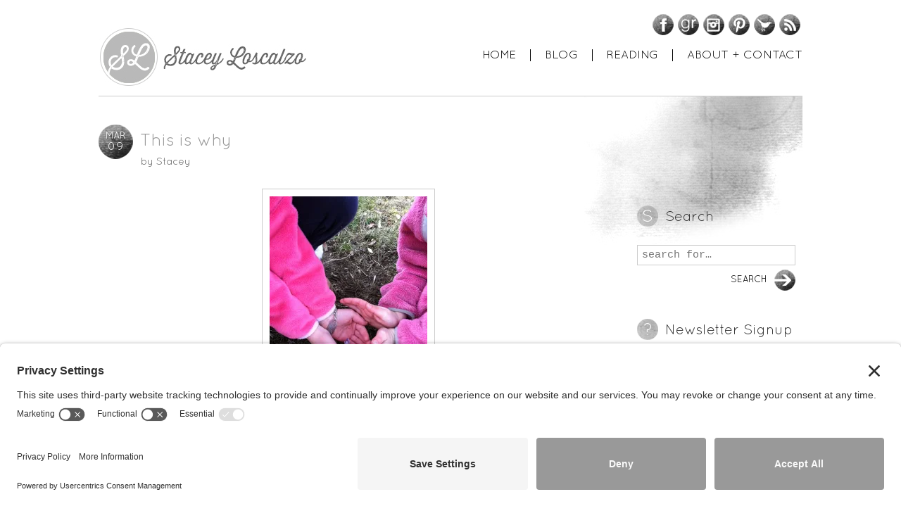

--- FILE ---
content_type: text/html; charset=UTF-8
request_url: https://staceyloscalzo.com/2012/03/this-is-why/
body_size: 13596
content:
<!DOCTYPE HTML> 
<html lang="en-US">
<head>
	<link rel="preconnect" href="//privacy-proxy.usercentrics.eu">
	<link rel="preload" href="//privacy-proxy.usercentrics.eu/latest/uc-block.bundle.js" as="script">
	<script type="application/javascript" src="https://privacy-proxy.usercentrics.eu/latest/uc-block.bundle.js"></script>
	<script id="usercentrics-cmp" src="https://app.usercentrics.eu/browser-ui/latest/loader.js" data-settings-id="xZsdpghuIiUFwn"  async></script>
	<link rel="stylesheet" href="https://staceyloscalzo.com/wp-content/themes/anthem-child/style.css" />
	<!--[if IE]>
		<script src="http://html5shiv.googlecode.com/svn/trunk/html5.js"></script>
		<link rel="stylesheet" href="https://staceyloscalzo.com/wp-content/themes/anthem/css/ie.css" type="text/css" />
	<![endif]-->
	
	<title>
			Stacey Loscalzo - This is why	</title> 
	
	<meta http-equiv="Content-Type" content="text/html; charset=UTF-8" />
	
		
	<link rel="pingback" href="https://staceyloscalzo.com/xmlrpc.php" />
		
	<meta name='robots' content='max-image-preview:large' />
<link rel='dns-prefetch' href='//secure.gravatar.com' />
<link rel='dns-prefetch' href='//v0.wordpress.com' />
<link rel='dns-prefetch' href='//i0.wp.com' />
<link rel="alternate" type="application/rss+xml" title="Stacey Loscalzo &raquo; Feed" href="https://staceyloscalzo.com/feed/" />
<link rel="alternate" type="application/rss+xml" title="Stacey Loscalzo &raquo; Comments Feed" href="https://staceyloscalzo.com/comments/feed/" />
<link rel="alternate" type="application/rss+xml" title="Stacey Loscalzo &raquo; This is why Comments Feed" href="https://staceyloscalzo.com/2012/03/this-is-why/feed/" />
		<!-- This site uses the Google Analytics by MonsterInsights plugin v8.19 - Using Analytics tracking - https://www.monsterinsights.com/ -->
							<script src="//www.googletagmanager.com/gtag/js?id=G-BFRM231NYK"  data-cfasync="false" data-wpfc-render="false" type="text/javascript" async></script>
			<script data-cfasync="false" data-wpfc-render="false" type="text/javascript">
				var mi_version = '8.19';
				var mi_track_user = true;
				var mi_no_track_reason = '';
				
								var disableStrs = [
										'ga-disable-G-BFRM231NYK',
									];

				/* Function to detect opted out users */
				function __gtagTrackerIsOptedOut() {
					for (var index = 0; index < disableStrs.length; index++) {
						if (document.cookie.indexOf(disableStrs[index] + '=true') > -1) {
							return true;
						}
					}

					return false;
				}

				/* Disable tracking if the opt-out cookie exists. */
				if (__gtagTrackerIsOptedOut()) {
					for (var index = 0; index < disableStrs.length; index++) {
						window[disableStrs[index]] = true;
					}
				}

				/* Opt-out function */
				function __gtagTrackerOptout() {
					for (var index = 0; index < disableStrs.length; index++) {
						document.cookie = disableStrs[index] + '=true; expires=Thu, 31 Dec 2099 23:59:59 UTC; path=/';
						window[disableStrs[index]] = true;
					}
				}

				if ('undefined' === typeof gaOptout) {
					function gaOptout() {
						__gtagTrackerOptout();
					}
				}
								window.dataLayer = window.dataLayer || [];

				window.MonsterInsightsDualTracker = {
					helpers: {},
					trackers: {},
				};
				if (mi_track_user) {
					function __gtagDataLayer() {
						dataLayer.push(arguments);
					}

					function __gtagTracker(type, name, parameters) {
						if (!parameters) {
							parameters = {};
						}

						if (parameters.send_to) {
							__gtagDataLayer.apply(null, arguments);
							return;
						}

						if (type === 'event') {
														parameters.send_to = monsterinsights_frontend.v4_id;
							var hookName = name;
							if (typeof parameters['event_category'] !== 'undefined') {
								hookName = parameters['event_category'] + ':' + name;
							}

							if (typeof MonsterInsightsDualTracker.trackers[hookName] !== 'undefined') {
								MonsterInsightsDualTracker.trackers[hookName](parameters);
							} else {
								__gtagDataLayer('event', name, parameters);
							}
							
						} else {
							__gtagDataLayer.apply(null, arguments);
						}
					}

					__gtagTracker('js', new Date());
					__gtagTracker('set', {
						'developer_id.dZGIzZG': true,
											});
										__gtagTracker('config', 'G-BFRM231NYK', {"forceSSL":"true"} );
															window.gtag = __gtagTracker;										(function () {
						/* https://developers.google.com/analytics/devguides/collection/analyticsjs/ */
						/* ga and __gaTracker compatibility shim. */
						var noopfn = function () {
							return null;
						};
						var newtracker = function () {
							return new Tracker();
						};
						var Tracker = function () {
							return null;
						};
						var p = Tracker.prototype;
						p.get = noopfn;
						p.set = noopfn;
						p.send = function () {
							var args = Array.prototype.slice.call(arguments);
							args.unshift('send');
							__gaTracker.apply(null, args);
						};
						var __gaTracker = function () {
							var len = arguments.length;
							if (len === 0) {
								return;
							}
							var f = arguments[len - 1];
							if (typeof f !== 'object' || f === null || typeof f.hitCallback !== 'function') {
								if ('send' === arguments[0]) {
									var hitConverted, hitObject = false, action;
									if ('event' === arguments[1]) {
										if ('undefined' !== typeof arguments[3]) {
											hitObject = {
												'eventAction': arguments[3],
												'eventCategory': arguments[2],
												'eventLabel': arguments[4],
												'value': arguments[5] ? arguments[5] : 1,
											}
										}
									}
									if ('pageview' === arguments[1]) {
										if ('undefined' !== typeof arguments[2]) {
											hitObject = {
												'eventAction': 'page_view',
												'page_path': arguments[2],
											}
										}
									}
									if (typeof arguments[2] === 'object') {
										hitObject = arguments[2];
									}
									if (typeof arguments[5] === 'object') {
										Object.assign(hitObject, arguments[5]);
									}
									if ('undefined' !== typeof arguments[1].hitType) {
										hitObject = arguments[1];
										if ('pageview' === hitObject.hitType) {
											hitObject.eventAction = 'page_view';
										}
									}
									if (hitObject) {
										action = 'timing' === arguments[1].hitType ? 'timing_complete' : hitObject.eventAction;
										hitConverted = mapArgs(hitObject);
										__gtagTracker('event', action, hitConverted);
									}
								}
								return;
							}

							function mapArgs(args) {
								var arg, hit = {};
								var gaMap = {
									'eventCategory': 'event_category',
									'eventAction': 'event_action',
									'eventLabel': 'event_label',
									'eventValue': 'event_value',
									'nonInteraction': 'non_interaction',
									'timingCategory': 'event_category',
									'timingVar': 'name',
									'timingValue': 'value',
									'timingLabel': 'event_label',
									'page': 'page_path',
									'location': 'page_location',
									'title': 'page_title',
								};
								for (arg in args) {
																		if (!(!args.hasOwnProperty(arg) || !gaMap.hasOwnProperty(arg))) {
										hit[gaMap[arg]] = args[arg];
									} else {
										hit[arg] = args[arg];
									}
								}
								return hit;
							}

							try {
								f.hitCallback();
							} catch (ex) {
							}
						};
						__gaTracker.create = newtracker;
						__gaTracker.getByName = newtracker;
						__gaTracker.getAll = function () {
							return [];
						};
						__gaTracker.remove = noopfn;
						__gaTracker.loaded = true;
						window['__gaTracker'] = __gaTracker;
					})();
									} else {
										console.log("");
					(function () {
						function __gtagTracker() {
							return null;
						}

						window['__gtagTracker'] = __gtagTracker;
						window['gtag'] = __gtagTracker;
					})();
									}
			</script>
				<!-- / Google Analytics by MonsterInsights -->
		<script type="text/javascript">
window._wpemojiSettings = {"baseUrl":"https:\/\/s.w.org\/images\/core\/emoji\/14.0.0\/72x72\/","ext":".png","svgUrl":"https:\/\/s.w.org\/images\/core\/emoji\/14.0.0\/svg\/","svgExt":".svg","source":{"concatemoji":"https:\/\/staceyloscalzo.com\/wp-includes\/js\/wp-emoji-release.min.js?ver=e5c41a87321e06888cadd90b300aa469"}};
/*! This file is auto-generated */
!function(i,n){var o,s,e;function c(e){try{var t={supportTests:e,timestamp:(new Date).valueOf()};sessionStorage.setItem(o,JSON.stringify(t))}catch(e){}}function p(e,t,n){e.clearRect(0,0,e.canvas.width,e.canvas.height),e.fillText(t,0,0);var t=new Uint32Array(e.getImageData(0,0,e.canvas.width,e.canvas.height).data),r=(e.clearRect(0,0,e.canvas.width,e.canvas.height),e.fillText(n,0,0),new Uint32Array(e.getImageData(0,0,e.canvas.width,e.canvas.height).data));return t.every(function(e,t){return e===r[t]})}function u(e,t,n){switch(t){case"flag":return n(e,"\ud83c\udff3\ufe0f\u200d\u26a7\ufe0f","\ud83c\udff3\ufe0f\u200b\u26a7\ufe0f")?!1:!n(e,"\ud83c\uddfa\ud83c\uddf3","\ud83c\uddfa\u200b\ud83c\uddf3")&&!n(e,"\ud83c\udff4\udb40\udc67\udb40\udc62\udb40\udc65\udb40\udc6e\udb40\udc67\udb40\udc7f","\ud83c\udff4\u200b\udb40\udc67\u200b\udb40\udc62\u200b\udb40\udc65\u200b\udb40\udc6e\u200b\udb40\udc67\u200b\udb40\udc7f");case"emoji":return!n(e,"\ud83e\udef1\ud83c\udffb\u200d\ud83e\udef2\ud83c\udfff","\ud83e\udef1\ud83c\udffb\u200b\ud83e\udef2\ud83c\udfff")}return!1}function f(e,t,n){var r="undefined"!=typeof WorkerGlobalScope&&self instanceof WorkerGlobalScope?new OffscreenCanvas(300,150):i.createElement("canvas"),a=r.getContext("2d",{willReadFrequently:!0}),o=(a.textBaseline="top",a.font="600 32px Arial",{});return e.forEach(function(e){o[e]=t(a,e,n)}),o}function t(e){var t=i.createElement("script");t.src=e,t.defer=!0,i.head.appendChild(t)}"undefined"!=typeof Promise&&(o="wpEmojiSettingsSupports",s=["flag","emoji"],n.supports={everything:!0,everythingExceptFlag:!0},e=new Promise(function(e){i.addEventListener("DOMContentLoaded",e,{once:!0})}),new Promise(function(t){var n=function(){try{var e=JSON.parse(sessionStorage.getItem(o));if("object"==typeof e&&"number"==typeof e.timestamp&&(new Date).valueOf()<e.timestamp+604800&&"object"==typeof e.supportTests)return e.supportTests}catch(e){}return null}();if(!n){if("undefined"!=typeof Worker&&"undefined"!=typeof OffscreenCanvas&&"undefined"!=typeof URL&&URL.createObjectURL&&"undefined"!=typeof Blob)try{var e="postMessage("+f.toString()+"("+[JSON.stringify(s),u.toString(),p.toString()].join(",")+"));",r=new Blob([e],{type:"text/javascript"}),a=new Worker(URL.createObjectURL(r),{name:"wpTestEmojiSupports"});return void(a.onmessage=function(e){c(n=e.data),a.terminate(),t(n)})}catch(e){}c(n=f(s,u,p))}t(n)}).then(function(e){for(var t in e)n.supports[t]=e[t],n.supports.everything=n.supports.everything&&n.supports[t],"flag"!==t&&(n.supports.everythingExceptFlag=n.supports.everythingExceptFlag&&n.supports[t]);n.supports.everythingExceptFlag=n.supports.everythingExceptFlag&&!n.supports.flag,n.DOMReady=!1,n.readyCallback=function(){n.DOMReady=!0}}).then(function(){return e}).then(function(){var e;n.supports.everything||(n.readyCallback(),(e=n.source||{}).concatemoji?t(e.concatemoji):e.wpemoji&&e.twemoji&&(t(e.twemoji),t(e.wpemoji)))}))}((window,document),window._wpemojiSettings);
</script>
<style type="text/css">
img.wp-smiley,
img.emoji {
	display: inline !important;
	border: none !important;
	box-shadow: none !important;
	height: 1em !important;
	width: 1em !important;
	margin: 0 0.07em !important;
	vertical-align: -0.1em !important;
	background: none !important;
	padding: 0 !important;
}
</style>
	<link rel='stylesheet' id='nivoslidercss-css' href='https://staceyloscalzo.com/wp-content/themes/anthem/css/nivo-slider.css?ver=e5c41a87321e06888cadd90b300aa469' type='text/css' media='all' />
<link rel='stylesheet' id='dashicons-css' href='https://staceyloscalzo.com/wp-includes/css/dashicons.min.css?ver=e5c41a87321e06888cadd90b300aa469' type='text/css' media='all' />
<link rel='stylesheet' id='thickbox-css' href='https://staceyloscalzo.com/wp-includes/js/thickbox/thickbox.css?ver=e5c41a87321e06888cadd90b300aa469' type='text/css' media='all' />
<link rel='stylesheet' id='sbi_styles-css' href='https://staceyloscalzo.com/wp-content/plugins/instagram-feed/css/sbi-styles.min.css?ver=6.2.2' type='text/css' media='all' />
<link rel='stylesheet' id='wp-block-library-css' href='https://staceyloscalzo.com/wp-includes/css/dist/block-library/style.min.css?ver=e5c41a87321e06888cadd90b300aa469' type='text/css' media='all' />
<style id='wp-block-library-inline-css' type='text/css'>
.has-text-align-justify{text-align:justify;}
</style>
<link rel='stylesheet' id='mediaelement-css' href='https://staceyloscalzo.com/wp-includes/js/mediaelement/mediaelementplayer-legacy.min.css?ver=4.2.17' type='text/css' media='all' />
<link rel='stylesheet' id='wp-mediaelement-css' href='https://staceyloscalzo.com/wp-includes/js/mediaelement/wp-mediaelement.min.css?ver=e5c41a87321e06888cadd90b300aa469' type='text/css' media='all' />
<style id='classic-theme-styles-inline-css' type='text/css'>
/*! This file is auto-generated */
.wp-block-button__link{color:#fff;background-color:#32373c;border-radius:9999px;box-shadow:none;text-decoration:none;padding:calc(.667em + 2px) calc(1.333em + 2px);font-size:1.125em}.wp-block-file__button{background:#32373c;color:#fff;text-decoration:none}
</style>
<style id='global-styles-inline-css' type='text/css'>
body{--wp--preset--color--black: #000000;--wp--preset--color--cyan-bluish-gray: #abb8c3;--wp--preset--color--white: #ffffff;--wp--preset--color--pale-pink: #f78da7;--wp--preset--color--vivid-red: #cf2e2e;--wp--preset--color--luminous-vivid-orange: #ff6900;--wp--preset--color--luminous-vivid-amber: #fcb900;--wp--preset--color--light-green-cyan: #7bdcb5;--wp--preset--color--vivid-green-cyan: #00d084;--wp--preset--color--pale-cyan-blue: #8ed1fc;--wp--preset--color--vivid-cyan-blue: #0693e3;--wp--preset--color--vivid-purple: #9b51e0;--wp--preset--gradient--vivid-cyan-blue-to-vivid-purple: linear-gradient(135deg,rgba(6,147,227,1) 0%,rgb(155,81,224) 100%);--wp--preset--gradient--light-green-cyan-to-vivid-green-cyan: linear-gradient(135deg,rgb(122,220,180) 0%,rgb(0,208,130) 100%);--wp--preset--gradient--luminous-vivid-amber-to-luminous-vivid-orange: linear-gradient(135deg,rgba(252,185,0,1) 0%,rgba(255,105,0,1) 100%);--wp--preset--gradient--luminous-vivid-orange-to-vivid-red: linear-gradient(135deg,rgba(255,105,0,1) 0%,rgb(207,46,46) 100%);--wp--preset--gradient--very-light-gray-to-cyan-bluish-gray: linear-gradient(135deg,rgb(238,238,238) 0%,rgb(169,184,195) 100%);--wp--preset--gradient--cool-to-warm-spectrum: linear-gradient(135deg,rgb(74,234,220) 0%,rgb(151,120,209) 20%,rgb(207,42,186) 40%,rgb(238,44,130) 60%,rgb(251,105,98) 80%,rgb(254,248,76) 100%);--wp--preset--gradient--blush-light-purple: linear-gradient(135deg,rgb(255,206,236) 0%,rgb(152,150,240) 100%);--wp--preset--gradient--blush-bordeaux: linear-gradient(135deg,rgb(254,205,165) 0%,rgb(254,45,45) 50%,rgb(107,0,62) 100%);--wp--preset--gradient--luminous-dusk: linear-gradient(135deg,rgb(255,203,112) 0%,rgb(199,81,192) 50%,rgb(65,88,208) 100%);--wp--preset--gradient--pale-ocean: linear-gradient(135deg,rgb(255,245,203) 0%,rgb(182,227,212) 50%,rgb(51,167,181) 100%);--wp--preset--gradient--electric-grass: linear-gradient(135deg,rgb(202,248,128) 0%,rgb(113,206,126) 100%);--wp--preset--gradient--midnight: linear-gradient(135deg,rgb(2,3,129) 0%,rgb(40,116,252) 100%);--wp--preset--font-size--small: 13px;--wp--preset--font-size--medium: 20px;--wp--preset--font-size--large: 36px;--wp--preset--font-size--x-large: 42px;--wp--preset--spacing--20: 0.44rem;--wp--preset--spacing--30: 0.67rem;--wp--preset--spacing--40: 1rem;--wp--preset--spacing--50: 1.5rem;--wp--preset--spacing--60: 2.25rem;--wp--preset--spacing--70: 3.38rem;--wp--preset--spacing--80: 5.06rem;--wp--preset--shadow--natural: 6px 6px 9px rgba(0, 0, 0, 0.2);--wp--preset--shadow--deep: 12px 12px 50px rgba(0, 0, 0, 0.4);--wp--preset--shadow--sharp: 6px 6px 0px rgba(0, 0, 0, 0.2);--wp--preset--shadow--outlined: 6px 6px 0px -3px rgba(255, 255, 255, 1), 6px 6px rgba(0, 0, 0, 1);--wp--preset--shadow--crisp: 6px 6px 0px rgba(0, 0, 0, 1);}:where(.is-layout-flex){gap: 0.5em;}:where(.is-layout-grid){gap: 0.5em;}body .is-layout-flow > .alignleft{float: left;margin-inline-start: 0;margin-inline-end: 2em;}body .is-layout-flow > .alignright{float: right;margin-inline-start: 2em;margin-inline-end: 0;}body .is-layout-flow > .aligncenter{margin-left: auto !important;margin-right: auto !important;}body .is-layout-constrained > .alignleft{float: left;margin-inline-start: 0;margin-inline-end: 2em;}body .is-layout-constrained > .alignright{float: right;margin-inline-start: 2em;margin-inline-end: 0;}body .is-layout-constrained > .aligncenter{margin-left: auto !important;margin-right: auto !important;}body .is-layout-constrained > :where(:not(.alignleft):not(.alignright):not(.alignfull)){max-width: var(--wp--style--global--content-size);margin-left: auto !important;margin-right: auto !important;}body .is-layout-constrained > .alignwide{max-width: var(--wp--style--global--wide-size);}body .is-layout-flex{display: flex;}body .is-layout-flex{flex-wrap: wrap;align-items: center;}body .is-layout-flex > *{margin: 0;}body .is-layout-grid{display: grid;}body .is-layout-grid > *{margin: 0;}:where(.wp-block-columns.is-layout-flex){gap: 2em;}:where(.wp-block-columns.is-layout-grid){gap: 2em;}:where(.wp-block-post-template.is-layout-flex){gap: 1.25em;}:where(.wp-block-post-template.is-layout-grid){gap: 1.25em;}.has-black-color{color: var(--wp--preset--color--black) !important;}.has-cyan-bluish-gray-color{color: var(--wp--preset--color--cyan-bluish-gray) !important;}.has-white-color{color: var(--wp--preset--color--white) !important;}.has-pale-pink-color{color: var(--wp--preset--color--pale-pink) !important;}.has-vivid-red-color{color: var(--wp--preset--color--vivid-red) !important;}.has-luminous-vivid-orange-color{color: var(--wp--preset--color--luminous-vivid-orange) !important;}.has-luminous-vivid-amber-color{color: var(--wp--preset--color--luminous-vivid-amber) !important;}.has-light-green-cyan-color{color: var(--wp--preset--color--light-green-cyan) !important;}.has-vivid-green-cyan-color{color: var(--wp--preset--color--vivid-green-cyan) !important;}.has-pale-cyan-blue-color{color: var(--wp--preset--color--pale-cyan-blue) !important;}.has-vivid-cyan-blue-color{color: var(--wp--preset--color--vivid-cyan-blue) !important;}.has-vivid-purple-color{color: var(--wp--preset--color--vivid-purple) !important;}.has-black-background-color{background-color: var(--wp--preset--color--black) !important;}.has-cyan-bluish-gray-background-color{background-color: var(--wp--preset--color--cyan-bluish-gray) !important;}.has-white-background-color{background-color: var(--wp--preset--color--white) !important;}.has-pale-pink-background-color{background-color: var(--wp--preset--color--pale-pink) !important;}.has-vivid-red-background-color{background-color: var(--wp--preset--color--vivid-red) !important;}.has-luminous-vivid-orange-background-color{background-color: var(--wp--preset--color--luminous-vivid-orange) !important;}.has-luminous-vivid-amber-background-color{background-color: var(--wp--preset--color--luminous-vivid-amber) !important;}.has-light-green-cyan-background-color{background-color: var(--wp--preset--color--light-green-cyan) !important;}.has-vivid-green-cyan-background-color{background-color: var(--wp--preset--color--vivid-green-cyan) !important;}.has-pale-cyan-blue-background-color{background-color: var(--wp--preset--color--pale-cyan-blue) !important;}.has-vivid-cyan-blue-background-color{background-color: var(--wp--preset--color--vivid-cyan-blue) !important;}.has-vivid-purple-background-color{background-color: var(--wp--preset--color--vivid-purple) !important;}.has-black-border-color{border-color: var(--wp--preset--color--black) !important;}.has-cyan-bluish-gray-border-color{border-color: var(--wp--preset--color--cyan-bluish-gray) !important;}.has-white-border-color{border-color: var(--wp--preset--color--white) !important;}.has-pale-pink-border-color{border-color: var(--wp--preset--color--pale-pink) !important;}.has-vivid-red-border-color{border-color: var(--wp--preset--color--vivid-red) !important;}.has-luminous-vivid-orange-border-color{border-color: var(--wp--preset--color--luminous-vivid-orange) !important;}.has-luminous-vivid-amber-border-color{border-color: var(--wp--preset--color--luminous-vivid-amber) !important;}.has-light-green-cyan-border-color{border-color: var(--wp--preset--color--light-green-cyan) !important;}.has-vivid-green-cyan-border-color{border-color: var(--wp--preset--color--vivid-green-cyan) !important;}.has-pale-cyan-blue-border-color{border-color: var(--wp--preset--color--pale-cyan-blue) !important;}.has-vivid-cyan-blue-border-color{border-color: var(--wp--preset--color--vivid-cyan-blue) !important;}.has-vivid-purple-border-color{border-color: var(--wp--preset--color--vivid-purple) !important;}.has-vivid-cyan-blue-to-vivid-purple-gradient-background{background: var(--wp--preset--gradient--vivid-cyan-blue-to-vivid-purple) !important;}.has-light-green-cyan-to-vivid-green-cyan-gradient-background{background: var(--wp--preset--gradient--light-green-cyan-to-vivid-green-cyan) !important;}.has-luminous-vivid-amber-to-luminous-vivid-orange-gradient-background{background: var(--wp--preset--gradient--luminous-vivid-amber-to-luminous-vivid-orange) !important;}.has-luminous-vivid-orange-to-vivid-red-gradient-background{background: var(--wp--preset--gradient--luminous-vivid-orange-to-vivid-red) !important;}.has-very-light-gray-to-cyan-bluish-gray-gradient-background{background: var(--wp--preset--gradient--very-light-gray-to-cyan-bluish-gray) !important;}.has-cool-to-warm-spectrum-gradient-background{background: var(--wp--preset--gradient--cool-to-warm-spectrum) !important;}.has-blush-light-purple-gradient-background{background: var(--wp--preset--gradient--blush-light-purple) !important;}.has-blush-bordeaux-gradient-background{background: var(--wp--preset--gradient--blush-bordeaux) !important;}.has-luminous-dusk-gradient-background{background: var(--wp--preset--gradient--luminous-dusk) !important;}.has-pale-ocean-gradient-background{background: var(--wp--preset--gradient--pale-ocean) !important;}.has-electric-grass-gradient-background{background: var(--wp--preset--gradient--electric-grass) !important;}.has-midnight-gradient-background{background: var(--wp--preset--gradient--midnight) !important;}.has-small-font-size{font-size: var(--wp--preset--font-size--small) !important;}.has-medium-font-size{font-size: var(--wp--preset--font-size--medium) !important;}.has-large-font-size{font-size: var(--wp--preset--font-size--large) !important;}.has-x-large-font-size{font-size: var(--wp--preset--font-size--x-large) !important;}
.wp-block-navigation a:where(:not(.wp-element-button)){color: inherit;}
:where(.wp-block-post-template.is-layout-flex){gap: 1.25em;}:where(.wp-block-post-template.is-layout-grid){gap: 1.25em;}
:where(.wp-block-columns.is-layout-flex){gap: 2em;}:where(.wp-block-columns.is-layout-grid){gap: 2em;}
.wp-block-pullquote{font-size: 1.5em;line-height: 1.6;}
</style>
<link rel='stylesheet' id='stcr-style-css' href='https://staceyloscalzo.com/wp-content/plugins/subscribe-to-comments-reloaded/includes/css/stcr-style.css?ver=e5c41a87321e06888cadd90b300aa469' type='text/css' media='all' />
<link rel='stylesheet' id='parent-style-css' href='https://staceyloscalzo.com/wp-content/themes/anthem/style.css?ver=e5c41a87321e06888cadd90b300aa469' type='text/css' media='all' />
<!-- `sharedaddy` is included in the concatenated jetpack.css -->
<link rel='stylesheet' id='social-logos-css' href='https://staceyloscalzo.com/wp-content/plugins/jetpack/_inc/social-logos/social-logos.min.css?ver=11.7.3' type='text/css' media='all' />
<link rel='stylesheet' id='jetpack_css-css' href='https://staceyloscalzo.com/wp-content/plugins/jetpack/css/jetpack.css?ver=11.7.3' type='text/css' media='all' />
<script type='text/javascript' src='https://staceyloscalzo.com/wp-includes/js/jquery/jquery.min.js?ver=3.7.0' id='jquery-core-js'></script>
<script type='text/javascript' src='https://staceyloscalzo.com/wp-includes/js/jquery/jquery-migrate.min.js?ver=3.4.1' id='jquery-migrate-js'></script>
<script type='text/javascript' src='https://staceyloscalzo.com/wp-content/themes/anthem/scripts/anthem-scripts.js?ver=e5c41a87321e06888cadd90b300aa469' id='anthem-scripts-js'></script>
<script type='text/javascript' src='https://staceyloscalzo.com/wp-content/themes/anthem/scripts/jquery.nivo.slider.js?ver=e5c41a87321e06888cadd90b300aa469' id='nivoslider-js'></script>
<script type='text/javascript' src='https://staceyloscalzo.com/wp-content/plugins/google-analytics-for-wordpress/assets/js/frontend-gtag.js?ver=8.19' id='monsterinsights-frontend-script-js'></script>
<script data-cfasync="false" data-wpfc-render="false" type="text/javascript" id='monsterinsights-frontend-script-js-extra'>/* <![CDATA[ */
var monsterinsights_frontend = {"js_events_tracking":"true","download_extensions":"doc,pdf,ppt,zip,xls,docx,pptx,xlsx","inbound_paths":"[]","home_url":"https:\/\/staceyloscalzo.com","hash_tracking":"false","v4_id":"G-BFRM231NYK"};/* ]]> */
</script>
<script type='text/javascript' src='https://staceyloscalzo.com/wp-content/themes/anthem-child/js/now-reading-redux-jquery.js?ver=e5c41a87321e06888cadd90b300aa469' id='now-reading-theme-overrides-js'></script>
<link rel="https://api.w.org/" href="https://staceyloscalzo.com/wp-json/" /><link rel="alternate" type="application/json" href="https://staceyloscalzo.com/wp-json/wp/v2/posts/1492" /><link rel="canonical" href="https://staceyloscalzo.com/2012/03/this-is-why/" />
<link rel='shortlink' href='https://wp.me/p1DfBn-o4' />
<link rel="alternate" type="application/json+oembed" href="https://staceyloscalzo.com/wp-json/oembed/1.0/embed?url=https%3A%2F%2Fstaceyloscalzo.com%2F2012%2F03%2Fthis-is-why%2F" />
<link rel="alternate" type="text/xml+oembed" href="https://staceyloscalzo.com/wp-json/oembed/1.0/embed?url=https%3A%2F%2Fstaceyloscalzo.com%2F2012%2F03%2Fthis-is-why%2F&#038;format=xml" />

	<meta name="now-reading-version" content="6.7.0.0" />
			<script type="text/javascript" async defer data-pin-color="red" 
		 data-pin-hover="true" src="https://staceyloscalzo.com/wp-content/plugins/pinterest-pin-it-button-on-image-hover-and-post/js/pinit.js"></script>
			<style>img#wpstats{display:none}</style>
			<link rel="Shortcut Icon" type="image/x-icon" href="https://staceyloscalzo.com/wp-content/uploads/favicon.ico" />
<!-- Jetpack Open Graph Tags -->
<meta property="og:type" content="article" />
<meta property="og:title" content="This is why" />
<meta property="og:url" content="https://staceyloscalzo.com/2012/03/this-is-why/" />
<meta property="og:description" content="A few weeks ago, I described my Valentine&#8217;s plans to my neighbor. I told her that the girls were so excited about the holiday this year that I decided to do something new. I bought a banner, …" />
<meta property="article:published_time" content="2012-03-09T10:00:32+00:00" />
<meta property="article:modified_time" content="2012-03-04T14:37:48+00:00" />
<meta property="og:site_name" content="Stacey Loscalzo" />
<meta property="og:image" content="http://staceyloscalzo.com/wp-content/uploads/2012/03/IMG_09802-e1330629707424-224x300.jpg" />
<meta property="og:image:width" content="224" />
<meta property="og:image:height" content="300" />
<meta property="og:image:alt" content="" />
<meta property="og:locale" content="en_US" />
<meta name="twitter:text:title" content="This is why" />
<meta name="twitter:image" content="http://staceyloscalzo.com/wp-content/uploads/2012/03/IMG_09802-e1330629707424-224x300.jpg?w=144" />
<meta name="twitter:card" content="summary" />

<!-- End Jetpack Open Graph Tags -->
<link rel="icon" href="https://i0.wp.com/staceyloscalzo.com/wp-content/uploads/cropped-image-e1673640153198.jpeg?fit=32%2C32&#038;ssl=1" sizes="32x32" />
<link rel="icon" href="https://i0.wp.com/staceyloscalzo.com/wp-content/uploads/cropped-image-e1673640153198.jpeg?fit=192%2C192&#038;ssl=1" sizes="192x192" />
<link rel="apple-touch-icon" href="https://i0.wp.com/staceyloscalzo.com/wp-content/uploads/cropped-image-e1673640153198.jpeg?fit=180%2C180&#038;ssl=1" />
<meta name="msapplication-TileImage" content="https://i0.wp.com/staceyloscalzo.com/wp-content/uploads/cropped-image-e1673640153198.jpeg?fit=270%2C270&#038;ssl=1" />
<style type="text/css" id="wp-custom-css">/*
Welcome to Custom CSS!

CSS (Cascading Style Sheets) is a kind of code that tells the browser how
to render a web page. You may delete these comments and get started with
your customizations.

By default, your stylesheet will be loaded after the theme stylesheets,
which means that your rules can take precedence and override the theme CSS
rules. Just write here what you want to change, you don't need to copy all
your theme's stylesheet content.
*/</style>	
</head>

<body class="post-template-default single single-post postid-1492 single-format-standard">
	
	<div id="page_wrap" class="container row">

		<header id="main_hdr" class="row span_12">
			
			<h1 id="logo" class="fl">
			
				<a href="https://staceyloscalzo.com/">
					
										
						<img src="https://staceyloscalzo.com/wp-content/uploads/SL_logo03.jpg" alt="Stacey Loscalzo" />
						
										
				</a>
				
			</h1>
			
			
			<nav id="social_nav" class="clr">
			
				<ul>
				
										
										
										
										
										
										
										
										
							<li class="facebook">
						
								<a target="_blank" href="https://www.facebook.com/profile.php?id=1219911288" title="visit Facebook">Facebook</a>
							
							</li>
							
										
										
										
										
										
							<li class="goodreads">
						
								<a target="_blank" href="http://www.goodreads.com/user/show/6526338-stacey" title="visit GoodReads">GoodReads</a>
							
							</li>
							
										
										
										
										
										
							<li class="instagram">
						
								<a target="_blank" href="http://instagram.com/staceyloscalzo" title="visit Instagram">Instagram</a>
							
							</li>
							
										
										
										
										
										
										
										
										
										
										
										
										
										
										
										
							<li class="pinterest">
						
								<a target="_blank" href="http://pinterest.com/staceyloscalzo/" title="visit Pinterest">Pinterest</a>
							
							</li>
							
										
										
										
										
										
										
										
										
										
										
										
							<li class="twitter">
						
								<a target="_blank" href="http://www.twitter.com/staceyloscalzo" title="visit Twitter">Twitter</a>
							
							</li>
							
										
										
										
										
										
										
										
							<li class="rss">
						
								<a target="_blank" href="/feed/" title="visit RSS">RSS</a>
							
							</li>
							
										
							
				</ul>
				
			</nav><!-- social_nav -->
		
					
			<nav id="global_nav" class="clr">
			
														<ul id="menu-global-nav" class="menu"><li id="menu-item-2617" class="menu-item menu-item-type-custom menu-item-object-custom menu-item-home menu-item-2617"><a href="http://staceyloscalzo.com/">Home</a></li>
<li id="menu-item-5852" class="menu-item menu-item-type-custom menu-item-object-custom menu-item-home menu-item-5852"><a href="http://staceyloscalzo.com/">Blog</a></li>
<li id="menu-item-2610" class="menu-item menu-item-type-post_type menu-item-object-page menu-item-2610"><a href="https://staceyloscalzo.com/reading/">Reading</a></li>
<li id="menu-item-2611" class="menu-item menu-item-type-post_type menu-item-object-page menu-item-2611"><a href="https://staceyloscalzo.com/contact/">About + Contact</a></li>
</ul>								
			</nav><!-- global_nav -->
			
		</header><!-- main_hdr -->
		
		<section id="content_wrap" class="row span_12">
<section id="mc_primary" class="row span_12">

	
		<article id="post-1492" class="col span_9 clr post-1492 post type-post status-publish format-standard hentry category-general">
		
			<header>
				
												
				<a class="date" href="https://staceyloscalzo.com/2012/00/">
				
					<span class="month">Mar</span>
					
					<span class="day">09</span>
					
				</a>
				
				<h1>This is why</h1>
				
				<h2>by <a href="https://staceyloscalzo.com/author/stacey/">Stacey</a></h2>
			
			</header>


			<div class="entry clr">
				
				<p><a href="https://i0.wp.com/staceyloscalzo.com/wp-content/uploads/2012/03/IMG_09802.jpg"><img decoding="async" fetchpriority="high" class="aligncenter size-medium wp-image-1495" title="IMG_0980" src="https://i0.wp.com/staceyloscalzo.com/wp-content/uploads/2012/03/IMG_09802-e1330629707424-224x300.jpg?resize=224%2C300" alt="" width="224" height="300" srcset="https://i0.wp.com/staceyloscalzo.com/wp-content/uploads/2012/03/IMG_09802-e1330629707424.jpg?resize=224%2C300&amp;ssl=1 224w, https://i0.wp.com/staceyloscalzo.com/wp-content/uploads/2012/03/IMG_09802-e1330629707424.jpg?resize=764%2C1024&amp;ssl=1 764w, https://i0.wp.com/staceyloscalzo.com/wp-content/uploads/2012/03/IMG_09802-e1330629707424.jpg?w=1936&amp;ssl=1 1936w, https://i0.wp.com/staceyloscalzo.com/wp-content/uploads/2012/03/IMG_09802-e1330629707424.jpg?w=1128&amp;ssl=1 1128w, https://i0.wp.com/staceyloscalzo.com/wp-content/uploads/2012/03/IMG_09802-e1330629707424.jpg?w=1692&amp;ssl=1 1692w" sizes="(max-width: 224px) 100vw, 224px" data-recalc-dims="1" /></a>A few weeks ago, I described my Valentine&#8217;s plans to my neighbor. I told her that the girls were so excited about the holiday this year that I decided to do something new. I bought a banner, special plates, napkins and balloons and decorated our breakfast nook as a surprise for the girls when they came down stairs. Caroline was so thrilled she exclaimed, &#8220;Wow! We&#8217;ve never done anything so festive before!&#8221;</p>
<p>After I told my friend the story she said, &#8220;Well, I guess that&#8217;s why we stay home, isn&#8217; it?&#8221;</p>
<p>Ever since she said that, I&#8217;ve been thinking. I&#8217;ve tried awfully hard over the years to remain, at least part time, a working mom. I love my girls but I also like remaining out there in the big wide world. At the same time, though, I have also tried awfully hard to remain, at least part time, a stay at home mom.</p>
<p>And in thinking about my friend&#8217;s comment, I&#8217;ve realized that sometimes I forget why I have tried to stay home. I think often about the logistics of it all. How hard it is to find child care. How overwhelmed I would get trying to do it all. That sometimes, I forget why it is I try to be home.</p>
<p>It is so I can decorate for Valentine&#8217;s Day.</p>
<p>And so when I walk home with the girls, we can stop and admire the first flower of the spring.</p>
<p>Walking home the other day, we spotted the tiny purple flower above. We were walking with my neighbor&#8217;s daughter and she and Katherine ran over when I called them. It was a cold and windy day and they both dropped down and covered the small bud, protecting it from the winter chill.</p>
<p>Now I am on the look out for the real reasons why I stay home. I can&#8217;t wait to see what I discover next&#8230;</p>
<div class="sharedaddy sd-sharing-enabled"><div class="robots-nocontent sd-block sd-social sd-social-icon-text sd-sharing"><h3 class="sd-title">Did you like this post?</h3><div class="sd-content"><ul><li><a href="#" class="sharing-anchor sd-button share-more"><span>Share</span></a></li><li class="share-end"></li></ul><div class="sharing-hidden"><div class="inner" style="display: none;"><ul><li class="share-facebook"><a rel="nofollow noopener noreferrer" data-shared="sharing-facebook-1492" class="share-facebook sd-button share-icon" href="https://staceyloscalzo.com/2012/03/this-is-why/?share=facebook" target="_blank" title="Click to share on Facebook" ><span>Facebook</span></a></li><li class="share-twitter"><a rel="nofollow noopener noreferrer" data-shared="sharing-twitter-1492" class="share-twitter sd-button share-icon" href="https://staceyloscalzo.com/2012/03/this-is-why/?share=twitter" target="_blank" title="Click to share on Twitter" ><span>Twitter</span></a></li><li class="share-end"></li><li class="share-pinterest"><a rel="nofollow noopener noreferrer" data-shared="sharing-pinterest-1492" class="share-pinterest sd-button share-icon" href="https://staceyloscalzo.com/2012/03/this-is-why/?share=pinterest" target="_blank" title="Click to share on Pinterest" ><span>Pinterest</span></a></li><li class="share-end"></li></ul></div></div></div></div></div>				
				<aside class="meta clr">
				
					<span class="category">Posted in: <a href="https://staceyloscalzo.com/category/general/" rel="category tag">General</a></span><br />
					
					<span class="tags">Tagged: </span>

				</aside><!-- postmetadata -->
				
			</div><!-- entry -->
			
			


	<section id="comments_wrap" class="clr">
	
		<h1 id="comments">One Comment</h1>
	
		<ol class="commentlist clr">
					<li class="comment even thread-even depth-1" id="comment-1783">
				<div id="div-comment-1783" class="comment-body">
				<div class="comment-author vcard">
			<img alt='' src='https://secure.gravatar.com/avatar/c0774aba1c45268f72716671baca3c4e?s=32&#038;d=mm&#038;r=g' srcset='https://secure.gravatar.com/avatar/c0774aba1c45268f72716671baca3c4e?s=64&#038;d=mm&#038;r=g 2x' class='avatar avatar-32 photo' height='32' width='32' loading='lazy' decoding='async'/>			<cite class="fn">Donna</cite> <span class="says">says:</span>		</div>
		
		<div class="comment-meta commentmetadata">
			<a href="https://staceyloscalzo.com/2012/03/this-is-why/#comment-1783">March 9, 2012 at 7:23 am</a>		</div>

		<p>Perhaps the saddest thing about being a mom in our &#8220;era&#8221; is that women feel the need to justify being home with their children. And the best thing about being a woman in our era is that we have the choice. How wonderful that you can enjoy work you love&#8211;a great example to be setting for your girls&#8211;AND be there to celebrate life&#8217;s special moments with them!</p>

		<div class="reply"><a rel='nofollow' class='comment-reply-link' href='https://staceyloscalzo.com/2012/03/this-is-why/?replytocom=1783#respond' data-commentid="1783" data-postid="1492" data-belowelement="div-comment-1783" data-respondelement="respond" data-replyto="Reply to Donna" aria-label='Reply to Donna'>Reply</a></div>
				</div>
				</li><!-- #comment-## -->
		</ol>
	
		<nav id="comments_nav" class="clr">
			<div class="fl"></div>
			<div class="fr"></div>
		</nav><!-- comments-nav -->
		
	</section><!-- comments_wrap -->
		
	
	
	<section id="comment_form" class="clr">
	
			<div id="respond" class="comment-respond">
		<h3 id="reply-title" class="comment-reply-title">Leave a Reply <small><a rel="nofollow" id="cancel-comment-reply-link" href="/2012/03/this-is-why/#respond" style="display:none;">Cancel reply</a></small></h3><form action="https://staceyloscalzo.com/wp-comments-post.php" method="post" id="commentform" class="comment-form"><p class="comment-notes"><span id="email-notes">Your email address will not be published.</span> <span class="required-field-message">Required fields are marked <span class="required">*</span></span></p><p class="comment-form-comment"><label for="comment">Comment <span class="required">*</span></label> <textarea id="comment" name="comment" cols="45" rows="8" maxlength="65525" required="required"></textarea></p><p class="comment-form-author"><label for="author">Name <span class="required">*</span></label> <input id="author" name="author" type="text" value="" size="30" maxlength="245" autocomplete="name" required="required" /></p>
<p class="comment-form-email"><label for="email">Email <span class="required">*</span></label> <input id="email" name="email" type="text" value="" size="30" maxlength="100" aria-describedby="email-notes" autocomplete="email" required="required" /></p>
<p class="comment-form-url"><label for="url">Website</label> <input id="url" name="url" type="text" value="" size="30" maxlength="200" autocomplete="url" /></p>
<p class="comment-form-cookies-consent"><input id="wp-comment-cookies-consent" name="wp-comment-cookies-consent" type="checkbox" value="yes" /> <label for="wp-comment-cookies-consent">Save my name, email, and website in this browser for the next time I comment.</label></p>
<p class="comment-subscription-form"><input type="checkbox" name="subscribe_comments" id="subscribe_comments" value="subscribe" style="width: auto; -moz-appearance: checkbox; -webkit-appearance: checkbox;" /> <label class="subscribe-label" id="subscribe-label" for="subscribe_comments">Notify me of follow-up comments by email.</label></p><p class="comment-subscription-form"><input type="checkbox" name="subscribe_blog" id="subscribe_blog" value="subscribe" style="width: auto; -moz-appearance: checkbox; -webkit-appearance: checkbox;" /> <label class="subscribe-label" id="subscribe-blog-label" for="subscribe_blog">Notify me of new posts by email.</label></p><p class="form-submit"><input name="submit" type="submit" id="submit" class="submit" value="Post Comment" /> <input type='hidden' name='comment_post_ID' value='1492' id='comment_post_ID' />
<input type='hidden' name='comment_parent' id='comment_parent' value='0' />
</p><p style="display: none;"><input type="hidden" id="akismet_comment_nonce" name="akismet_comment_nonce" value="34343e0175" /></p><p style="display: none !important;"><label>&#916;<textarea name="ak_hp_textarea" cols="45" rows="8" maxlength="100"></textarea></label><input type="hidden" id="ak_js_1" name="ak_js" value="123"/><script>document.getElementById( "ak_js_1" ).setAttribute( "value", ( new Date() ).getTime() );</script></p></form>	</div><!-- #respond -->
			
	</section><!-- comment_form -->


		</article><!-- post-ID -->

		
	<aside id="sidebar" class="col span_3 clr">

    <div id="search-3" class="widget widget_search"><h1>Search </h1><form action="https://staceyloscalzo.com" method="get">

	<fieldset class="clr">
	
		<input type="text" id="s" name="s" value="" placeholder="search for&#8230;" />
		
		<input type="submit" value="Search" id="searchsubmit" />
		
	</fieldset>
	
</form></div><!-- widget --><div id="text-8" class="widget widget_text"><h1>Newsletter Signup</h1>			<div class="textwidget"><script>(function() {
	window.mc4wp = window.mc4wp || {
		listeners: [],
		forms: {
			on: function(evt, cb) {
				window.mc4wp.listeners.push(
					{
						event   : evt,
						callback: cb
					}
				);
			}
		}
	}
})();
</script><!-- Mailchimp for WordPress v4.9.7 - https://wordpress.org/plugins/mailchimp-for-wp/ --><form id="mc4wp-form-1" class="mc4wp-form mc4wp-form-5904" method="post" data-id="5904" data-name="Widget Subscribe" ><div class="mc4wp-form-fields"><p>

    <input type="text" name="FNAME" placeholder="Your First Name"
    required="">
</p>
<p>

    <input type="text" name="LNAME" placeholder="Your Last Name"
    required="">
</p>
<p>

	<input type="email" name="EMAIL" placeholder="Your Email" required />
</p>

<p>
	<input type="submit" value="Sign up" />
</p></div><label style="display: none !important;">Leave this field empty if you're human: <input type="text" name="_mc4wp_honeypot" value="" tabindex="-1" autocomplete="off" /></label><input type="hidden" name="_mc4wp_timestamp" value="1768611083" /><input type="hidden" name="_mc4wp_form_id" value="5904" /><input type="hidden" name="_mc4wp_form_element_id" value="mc4wp-form-1" /><div class="mc4wp-response"></div></form><!-- / Mailchimp for WordPress Plugin -->
</div>
		</div><!-- widget --><div id="text-9" class="widget widget_text"><h1>Instagram</h1>			<div class="textwidget">
<div id="sb_instagram"  class="sbi sbi_mob_col_1 sbi_tab_col_2 sbi_col_2 sbi_width_resp" style="padding-bottom: 10px;width: 100%;" data-feedid="sbi_17841401663290043#4"  data-res="auto" data-cols="2" data-colsmobile="1" data-colstablet="2" data-num="4" data-nummobile="" data-shortcode-atts="{&quot;showheader&quot;:&quot;false&quot;,&quot;showbutton&quot;:&quot;false&quot;,&quot;followcolor&quot;:&quot;#cccccc&quot;,&quot;cachetime&quot;:30}"  data-postid="1492" data-locatornonce="08fd2d960d" data-sbi-flags="favorLocal">
	
    <div id="sbi_images"  style="padding: 5px;">
		    </div>

	<div id="sbi_load" >

	
			<span class="sbi_follow_btn sbi_custom">
        <a href="https://www.instagram.com/17841401663290043/" style="background: rgb(204,204,204);" target="_blank" rel="nofollow noopener">
            <svg class="svg-inline--fa fa-instagram fa-w-14" aria-hidden="true" data-fa-processed="" aria-label="Instagram" data-prefix="fab" data-icon="instagram" role="img" viewBox="0 0 448 512">
	                <path fill="currentColor" d="M224.1 141c-63.6 0-114.9 51.3-114.9 114.9s51.3 114.9 114.9 114.9S339 319.5 339 255.9 287.7 141 224.1 141zm0 189.6c-41.1 0-74.7-33.5-74.7-74.7s33.5-74.7 74.7-74.7 74.7 33.5 74.7 74.7-33.6 74.7-74.7 74.7zm146.4-194.3c0 14.9-12 26.8-26.8 26.8-14.9 0-26.8-12-26.8-26.8s12-26.8 26.8-26.8 26.8 12 26.8 26.8zm76.1 27.2c-1.7-35.9-9.9-67.7-36.2-93.9-26.2-26.2-58-34.4-93.9-36.2-37-2.1-147.9-2.1-184.9 0-35.8 1.7-67.6 9.9-93.9 36.1s-34.4 58-36.2 93.9c-2.1 37-2.1 147.9 0 184.9 1.7 35.9 9.9 67.7 36.2 93.9s58 34.4 93.9 36.2c37 2.1 147.9 2.1 184.9 0 35.9-1.7 67.7-9.9 93.9-36.2 26.2-26.2 34.4-58 36.2-93.9 2.1-37 2.1-147.8 0-184.8zM398.8 388c-7.8 19.6-22.9 34.7-42.6 42.6-29.5 11.7-99.5 9-132.1 9s-102.7 2.6-132.1-9c-19.6-7.8-34.7-22.9-42.6-42.6-11.7-29.5-9-99.5-9-132.1s-2.6-102.7 9-132.1c7.8-19.6 22.9-34.7 42.6-42.6 29.5-11.7 99.5-9 132.1-9s102.7-2.6 132.1 9c19.6 7.8 34.7 22.9 42.6 42.6 11.7 29.5 9 99.5 9 132.1s2.7 102.7-9 132.1z"></path>
	            </svg>            <span>Follow on Instagram</span>
        </a>
    </span>
	
</div>

	    <span class="sbi_resized_image_data" data-feed-id="sbi_17841401663290043#4" data-resized="[]">
	</span>
	</div>


</div>
		</div><!-- widget --><div id="categories-3" class="widget widget_categories"><h1>Categories</h1>
			<ul>
					<li class="cat-item cat-item-6"><a href="https://staceyloscalzo.com/category/all-about-literacy/">all about literacy</a>
</li>
	<li class="cat-item cat-item-14"><a href="https://staceyloscalzo.com/category/all-ages/">all ages</a>
</li>
	<li class="cat-item cat-item-17"><a href="https://staceyloscalzo.com/category/books-reading/">Books &amp; Reading</a>
</li>
	<li class="cat-item cat-item-18"><a href="https://staceyloscalzo.com/category/education/">Education</a>
</li>
	<li class="cat-item cat-item-1"><a href="https://staceyloscalzo.com/category/general/">General</a>
</li>
	<li class="cat-item cat-item-9"><a href="https://staceyloscalzo.com/category/grades-k-2/">grades K-2</a>
</li>
	<li class="cat-item cat-item-16"><a href="https://staceyloscalzo.com/category/my-life/">My Life</a>
</li>
	<li class="cat-item cat-item-20"><a href="https://staceyloscalzo.com/category/photography/">Photography</a>
</li>
	<li class="cat-item cat-item-8"><a href="https://staceyloscalzo.com/category/preschoolers/">preschoolers</a>
</li>
	<li class="cat-item cat-item-19"><a href="https://staceyloscalzo.com/category/raising-tweens/">Raising Tweens</a>
</li>
	<li class="cat-item cat-item-3"><a href="https://staceyloscalzo.com/category/tips-for-parents/">tips for parents</a>
</li>
			</ul>

			</div><!-- widget --><div id="archives-4" class="widget widget_archive"><h1>Archives</h1>		<label class="screen-reader-text" for="archives-dropdown-4">Archives</label>
		<select id="archives-dropdown-4" name="archive-dropdown">
			
			<option value="">Select Month</option>
				<option value='https://staceyloscalzo.com/2020/07/'> July 2020 </option>
	<option value='https://staceyloscalzo.com/2020/05/'> May 2020 </option>
	<option value='https://staceyloscalzo.com/2020/04/'> April 2020 </option>
	<option value='https://staceyloscalzo.com/2020/03/'> March 2020 </option>
	<option value='https://staceyloscalzo.com/2019/10/'> October 2019 </option>
	<option value='https://staceyloscalzo.com/2019/09/'> September 2019 </option>
	<option value='https://staceyloscalzo.com/2019/08/'> August 2019 </option>
	<option value='https://staceyloscalzo.com/2019/07/'> July 2019 </option>
	<option value='https://staceyloscalzo.com/2019/04/'> April 2019 </option>
	<option value='https://staceyloscalzo.com/2018/12/'> December 2018 </option>
	<option value='https://staceyloscalzo.com/2018/11/'> November 2018 </option>
	<option value='https://staceyloscalzo.com/2018/10/'> October 2018 </option>
	<option value='https://staceyloscalzo.com/2018/09/'> September 2018 </option>
	<option value='https://staceyloscalzo.com/2018/07/'> July 2018 </option>
	<option value='https://staceyloscalzo.com/2018/06/'> June 2018 </option>
	<option value='https://staceyloscalzo.com/2018/04/'> April 2018 </option>
	<option value='https://staceyloscalzo.com/2018/03/'> March 2018 </option>
	<option value='https://staceyloscalzo.com/2017/11/'> November 2017 </option>
	<option value='https://staceyloscalzo.com/2017/10/'> October 2017 </option>
	<option value='https://staceyloscalzo.com/2017/09/'> September 2017 </option>
	<option value='https://staceyloscalzo.com/2017/08/'> August 2017 </option>
	<option value='https://staceyloscalzo.com/2017/07/'> July 2017 </option>
	<option value='https://staceyloscalzo.com/2017/05/'> May 2017 </option>
	<option value='https://staceyloscalzo.com/2017/04/'> April 2017 </option>
	<option value='https://staceyloscalzo.com/2017/02/'> February 2017 </option>
	<option value='https://staceyloscalzo.com/2017/01/'> January 2017 </option>
	<option value='https://staceyloscalzo.com/2016/12/'> December 2016 </option>
	<option value='https://staceyloscalzo.com/2016/11/'> November 2016 </option>
	<option value='https://staceyloscalzo.com/2016/09/'> September 2016 </option>
	<option value='https://staceyloscalzo.com/2016/07/'> July 2016 </option>
	<option value='https://staceyloscalzo.com/2016/06/'> June 2016 </option>
	<option value='https://staceyloscalzo.com/2016/05/'> May 2016 </option>
	<option value='https://staceyloscalzo.com/2016/04/'> April 2016 </option>
	<option value='https://staceyloscalzo.com/2016/03/'> March 2016 </option>
	<option value='https://staceyloscalzo.com/2016/02/'> February 2016 </option>
	<option value='https://staceyloscalzo.com/2016/01/'> January 2016 </option>
	<option value='https://staceyloscalzo.com/2015/12/'> December 2015 </option>
	<option value='https://staceyloscalzo.com/2015/11/'> November 2015 </option>
	<option value='https://staceyloscalzo.com/2015/10/'> October 2015 </option>
	<option value='https://staceyloscalzo.com/2015/09/'> September 2015 </option>
	<option value='https://staceyloscalzo.com/2015/08/'> August 2015 </option>
	<option value='https://staceyloscalzo.com/2015/07/'> July 2015 </option>
	<option value='https://staceyloscalzo.com/2015/06/'> June 2015 </option>
	<option value='https://staceyloscalzo.com/2015/05/'> May 2015 </option>
	<option value='https://staceyloscalzo.com/2015/04/'> April 2015 </option>
	<option value='https://staceyloscalzo.com/2015/03/'> March 2015 </option>
	<option value='https://staceyloscalzo.com/2015/02/'> February 2015 </option>
	<option value='https://staceyloscalzo.com/2015/01/'> January 2015 </option>
	<option value='https://staceyloscalzo.com/2014/12/'> December 2014 </option>
	<option value='https://staceyloscalzo.com/2014/11/'> November 2014 </option>
	<option value='https://staceyloscalzo.com/2014/10/'> October 2014 </option>
	<option value='https://staceyloscalzo.com/2014/09/'> September 2014 </option>
	<option value='https://staceyloscalzo.com/2014/08/'> August 2014 </option>
	<option value='https://staceyloscalzo.com/2014/07/'> July 2014 </option>
	<option value='https://staceyloscalzo.com/2014/06/'> June 2014 </option>
	<option value='https://staceyloscalzo.com/2014/05/'> May 2014 </option>
	<option value='https://staceyloscalzo.com/2014/04/'> April 2014 </option>
	<option value='https://staceyloscalzo.com/2014/03/'> March 2014 </option>
	<option value='https://staceyloscalzo.com/2014/02/'> February 2014 </option>
	<option value='https://staceyloscalzo.com/2014/01/'> January 2014 </option>
	<option value='https://staceyloscalzo.com/2013/12/'> December 2013 </option>
	<option value='https://staceyloscalzo.com/2013/11/'> November 2013 </option>
	<option value='https://staceyloscalzo.com/2013/10/'> October 2013 </option>
	<option value='https://staceyloscalzo.com/2013/09/'> September 2013 </option>
	<option value='https://staceyloscalzo.com/2013/08/'> August 2013 </option>
	<option value='https://staceyloscalzo.com/2013/07/'> July 2013 </option>
	<option value='https://staceyloscalzo.com/2013/06/'> June 2013 </option>
	<option value='https://staceyloscalzo.com/2013/05/'> May 2013 </option>
	<option value='https://staceyloscalzo.com/2013/04/'> April 2013 </option>
	<option value='https://staceyloscalzo.com/2013/03/'> March 2013 </option>
	<option value='https://staceyloscalzo.com/2013/02/'> February 2013 </option>
	<option value='https://staceyloscalzo.com/2013/01/'> January 2013 </option>
	<option value='https://staceyloscalzo.com/2012/12/'> December 2012 </option>
	<option value='https://staceyloscalzo.com/2012/11/'> November 2012 </option>
	<option value='https://staceyloscalzo.com/2012/10/'> October 2012 </option>
	<option value='https://staceyloscalzo.com/2012/09/'> September 2012 </option>
	<option value='https://staceyloscalzo.com/2012/08/'> August 2012 </option>
	<option value='https://staceyloscalzo.com/2012/07/'> July 2012 </option>
	<option value='https://staceyloscalzo.com/2012/06/'> June 2012 </option>
	<option value='https://staceyloscalzo.com/2012/05/'> May 2012 </option>
	<option value='https://staceyloscalzo.com/2012/04/'> April 2012 </option>
	<option value='https://staceyloscalzo.com/2012/03/'> March 2012 </option>
	<option value='https://staceyloscalzo.com/2012/02/'> February 2012 </option>
	<option value='https://staceyloscalzo.com/2012/01/'> January 2012 </option>
	<option value='https://staceyloscalzo.com/2011/12/'> December 2011 </option>
	<option value='https://staceyloscalzo.com/2011/11/'> November 2011 </option>
	<option value='https://staceyloscalzo.com/2011/10/'> October 2011 </option>
	<option value='https://staceyloscalzo.com/2011/09/'> September 2011 </option>
	<option value='https://staceyloscalzo.com/2011/08/'> August 2011 </option>
	<option value='https://staceyloscalzo.com/2011/07/'> July 2011 </option>
	<option value='https://staceyloscalzo.com/2011/06/'> June 2011 </option>
	<option value='https://staceyloscalzo.com/2011/05/'> May 2011 </option>
	<option value='https://staceyloscalzo.com/2011/04/'> April 2011 </option>
	<option value='https://staceyloscalzo.com/2011/03/'> March 2011 </option>
	<option value='https://staceyloscalzo.com/2011/02/'> February 2011 </option>
	<option value='https://staceyloscalzo.com/2011/01/'> January 2011 </option>
	<option value='https://staceyloscalzo.com/2010/12/'> December 2010 </option>
	<option value='https://staceyloscalzo.com/2010/11/'> November 2010 </option>
	<option value='https://staceyloscalzo.com/2010/10/'> October 2010 </option>
	<option value='https://staceyloscalzo.com/2010/09/'> September 2010 </option>
	<option value='https://staceyloscalzo.com/2010/08/'> August 2010 </option>
	<option value='https://staceyloscalzo.com/2010/07/'> July 2010 </option>

		</select>

<script type="text/javascript">
/* <![CDATA[ */
(function() {
	var dropdown = document.getElementById( "archives-dropdown-4" );
	function onSelectChange() {
		if ( dropdown.options[ dropdown.selectedIndex ].value !== '' ) {
			document.location.href = this.options[ this.selectedIndex ].value;
		}
	}
	dropdown.onchange = onSelectChange;
})();
/* ]]> */
</script>
			</div><!-- widget --><div id="now-reading" class="widget nr_widget"><h1>Now Reading</h1>
<style type="text/css">
	</style>

<div class="now-reading nr_widget">

	<div style="text-align:center">
		<br />
		<div class="library">
			<span class="icon">&nbsp;</span>
			<a href="https://staceyloscalzo.com/library">View Full Library</a>
		</div>

	</div>

	<h4> (3)</h4>

--- FILE ---
content_type: application/javascript
request_url: https://staceyloscalzo.com/wp-content/themes/anthem/scripts/anthem-scripts.js?ver=e5c41a87321e06888cadd90b300aa469
body_size: -75
content:
jQuery(document).ready(function() {
	
	// ACTIVATE NIVO SLIDER
	jQuery('#slider').nivoSlider();

});